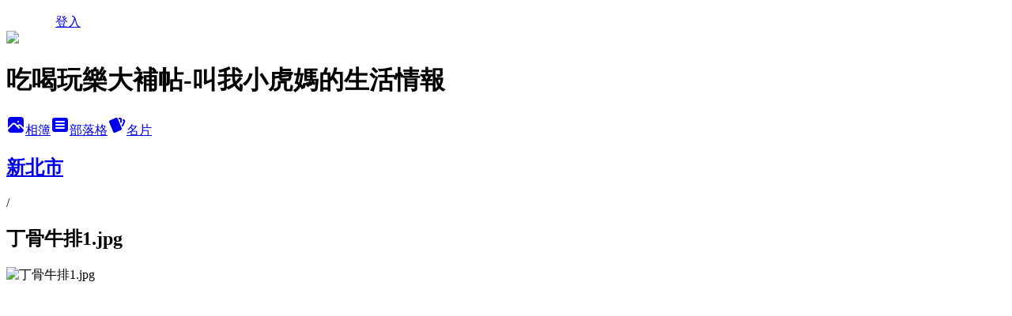

--- FILE ---
content_type: text/html; charset=utf-8
request_url: https://asus2150.pixnet.net/albums/411565054/photos/4762377833
body_size: 12527
content:
<!DOCTYPE html><html lang="zh-TW"><head><meta charSet="utf-8"/><meta name="viewport" content="width=device-width, initial-scale=1"/><link rel="preload" href="/logo_pixnet_ch.svg" as="image"/><link rel="preload" as="image" href="https://picsum.photos/seed/asus2150/1200/400"/><link rel="preload" href="https://pimg.1px.tw/asus2150/1644942793-2068124110-g.jpg" as="image"/><link rel="stylesheet" href="/main.css" data-precedence="base"/><link rel="preload" as="script" fetchPriority="low" href="https://static.1px.tw/blog-next/_next/static/chunks/94688e2baa9fea03.js"/><script src="https://static.1px.tw/blog-next/_next/static/chunks/41eaa5427c45ebcc.js" async=""></script><script src="https://static.1px.tw/blog-next/_next/static/chunks/e2c6231760bc85bd.js" async=""></script><script src="https://static.1px.tw/blog-next/_next/static/chunks/94bde6376cf279be.js" async=""></script><script src="https://static.1px.tw/blog-next/_next/static/chunks/426b9d9d938a9eb4.js" async=""></script><script src="https://static.1px.tw/blog-next/_next/static/chunks/turbopack-5021d21b4b170dda.js" async=""></script><script src="https://static.1px.tw/blog-next/_next/static/chunks/ff1a16fafef87110.js" async=""></script><script src="https://static.1px.tw/blog-next/_next/static/chunks/e308b2b9ce476a3e.js" async=""></script><script src="https://static.1px.tw/blog-next/_next/static/chunks/2bf79572a40338b7.js" async=""></script><script src="https://static.1px.tw/blog-next/_next/static/chunks/d3c6eed28c1dd8e2.js" async=""></script><script src="https://static.1px.tw/blog-next/_next/static/chunks/d4d39cfc2a072218.js" async=""></script><script src="https://static.1px.tw/blog-next/_next/static/chunks/6a5d72c05b9cd4ba.js" async=""></script><script src="https://static.1px.tw/blog-next/_next/static/chunks/8af6103cf1375f47.js" async=""></script><script src="https://static.1px.tw/blog-next/_next/static/chunks/60d08651d643cedc.js" async=""></script><script src="https://static.1px.tw/blog-next/_next/static/chunks/0c9bfd0a9436c835.js" async=""></script><script src="https://static.1px.tw/blog-next/_next/static/chunks/ed01c75076819ebd.js" async=""></script><script src="https://static.1px.tw/blog-next/_next/static/chunks/a4df8fc19a9a82e6.js" async=""></script><link rel="preload" href="https://pagead2.googlesyndication.com/pagead/js/adsbygoogle.js?client=ca-pub-3001119343789029" as="script" crossorigin=""/><title>丁骨牛排1.jpg - 痞客邦</title><meta name="description" content="丁骨牛排1.jpg"/><meta name="google-adsense-platform-account" content="pub-2647689032095179"/><meta name="google-adsense-account" content="pub-3001119343789029"/><meta name="fb:app_id" content="101730233200171"/><link rel="canonical" href="https://asus2150.pixnet.net/blog/albums/411565054/photos/4762377833"/><meta property="og:title" content="丁骨牛排1.jpg - 痞客邦"/><meta property="og:description" content="丁骨牛排1.jpg"/><meta property="og:url" content="https://asus2150.pixnet.net/blog/albums/411565054/photos/4762377833"/><meta property="og:image" content="https://pimg.1px.tw/asus2150/1644942793-2068124110-g.jpg"/><meta property="og:image:width" content="1200"/><meta property="og:image:height" content="630"/><meta property="og:image:alt" content="丁骨牛排1.jpg"/><meta property="og:type" content="article"/><meta name="twitter:card" content="summary_large_image"/><meta name="twitter:title" content="丁骨牛排1.jpg - 痞客邦"/><meta name="twitter:description" content="丁骨牛排1.jpg"/><meta name="twitter:image" content="https://pimg.1px.tw/asus2150/1644942793-2068124110-g.jpg"/><link rel="icon" href="/favicon.ico?favicon.a62c60e0.ico" sizes="32x32" type="image/x-icon"/><script src="https://static.1px.tw/blog-next/_next/static/chunks/a6dad97d9634a72d.js" noModule=""></script></head><body><!--$--><!--/$--><!--$?--><template id="B:0"></template><!--/$--><script>requestAnimationFrame(function(){$RT=performance.now()});</script><script src="https://static.1px.tw/blog-next/_next/static/chunks/94688e2baa9fea03.js" id="_R_" async=""></script><div hidden id="S:0"><script id="pixnet-vars">
          window.PIXNET = {
            post_id: 0,
            name: "asus2150",
            user_id: 0,
            blog_id: "4775755",
            display_ads: true
          }; 
        </script><div class="relative min-h-screen"><nav class="fixed z-20 w-full bg-orange-500 text-white shadow-sm"><div id="pixnet-navbar-ad-blog_top"></div><div class="container mx-auto flex h-14 max-w-5xl items-center justify-between px-5"><a href="https://www.pixnet.net"><img src="/logo_pixnet_ch.svg" alt="PIXNET Logo"/></a><a href="/auth/authorize" class="!text-white">登入</a></div></nav><div class="container mx-auto max-w-5xl pt-[45px]"><div class="sm:px-4"><div class="bg-muted relative flex flex-col items-center justify-center gap-4 overflow-clip py-10 sm:mt-8 sm:rounded-sm"><img src="https://picsum.photos/seed/asus2150/1200/400" class="absolute inset-0 h-full w-full object-cover"/><div class="absolute inset-0 bg-black/40 backdrop-blur-sm"></div><div class="relative z-10 flex flex-col items-center justify-center gap-4 px-4"><span data-slot="avatar" class="relative flex shrink-0 overflow-hidden rounded-full size-24 shadow"><span data-slot="avatar-fallback" class="bg-muted flex size-full items-center justify-center rounded-full"></span></span><div class="text-center"><h1 class="mb-1 text-2xl font-bold text-white text-shadow-2xs">吃喝玩樂大補帖-叫我小虎媽的生活情報</h1></div><div class="flex items-center justify-center gap-3"><a href="/albums" data-slot="button" class="inline-flex items-center justify-center gap-2 whitespace-nowrap text-sm font-medium transition-all disabled:pointer-events-none disabled:opacity-50 [&amp;_svg]:pointer-events-none [&amp;_svg:not([class*=&#x27;size-&#x27;])]:size-4 shrink-0 [&amp;_svg]:shrink-0 outline-none focus-visible:border-ring focus-visible:ring-ring/50 focus-visible:ring-[3px] aria-invalid:ring-destructive/20 dark:aria-invalid:ring-destructive/40 aria-invalid:border-destructive bg-primary text-primary-foreground hover:bg-primary/90 h-9 px-4 py-2 has-[&gt;svg]:px-3 cursor-pointer rounded-full"><svg xmlns="http://www.w3.org/2000/svg" width="24" height="24" viewBox="0 0 24 24" fill="currentColor" stroke="none" class="tabler-icon tabler-icon-photo-filled "><path d="M8.813 11.612c.457 -.38 .918 -.38 1.386 .011l.108 .098l4.986 4.986l.094 .083a1 1 0 0 0 1.403 -1.403l-.083 -.094l-1.292 -1.293l.292 -.293l.106 -.095c.457 -.38 .918 -.38 1.386 .011l.108 .098l4.674 4.675a4 4 0 0 1 -3.775 3.599l-.206 .005h-12a4 4 0 0 1 -3.98 -3.603l6.687 -6.69l.106 -.095zm9.187 -9.612a4 4 0 0 1 3.995 3.8l.005 .2v9.585l-3.293 -3.292l-.15 -.137c-1.256 -1.095 -2.85 -1.097 -4.096 -.017l-.154 .14l-.307 .306l-2.293 -2.292l-.15 -.137c-1.256 -1.095 -2.85 -1.097 -4.096 -.017l-.154 .14l-5.307 5.306v-9.585a4 4 0 0 1 3.8 -3.995l.2 -.005h12zm-2.99 5l-.127 .007a1 1 0 0 0 0 1.986l.117 .007l.127 -.007a1 1 0 0 0 0 -1.986l-.117 -.007z"></path></svg>相簿</a><a href="/blog" data-slot="button" class="inline-flex items-center justify-center gap-2 whitespace-nowrap text-sm font-medium transition-all disabled:pointer-events-none disabled:opacity-50 [&amp;_svg]:pointer-events-none [&amp;_svg:not([class*=&#x27;size-&#x27;])]:size-4 shrink-0 [&amp;_svg]:shrink-0 outline-none focus-visible:border-ring focus-visible:ring-ring/50 focus-visible:ring-[3px] aria-invalid:ring-destructive/20 dark:aria-invalid:ring-destructive/40 aria-invalid:border-destructive border bg-background shadow-xs hover:bg-accent hover:text-accent-foreground dark:bg-input/30 dark:border-input dark:hover:bg-input/50 h-9 px-4 py-2 has-[&gt;svg]:px-3 cursor-pointer rounded-full"><svg xmlns="http://www.w3.org/2000/svg" width="24" height="24" viewBox="0 0 24 24" fill="currentColor" stroke="none" class="tabler-icon tabler-icon-article-filled "><path d="M19 3a3 3 0 0 1 2.995 2.824l.005 .176v12a3 3 0 0 1 -2.824 2.995l-.176 .005h-14a3 3 0 0 1 -2.995 -2.824l-.005 -.176v-12a3 3 0 0 1 2.824 -2.995l.176 -.005h14zm-2 12h-10l-.117 .007a1 1 0 0 0 0 1.986l.117 .007h10l.117 -.007a1 1 0 0 0 0 -1.986l-.117 -.007zm0 -4h-10l-.117 .007a1 1 0 0 0 0 1.986l.117 .007h10l.117 -.007a1 1 0 0 0 0 -1.986l-.117 -.007zm0 -4h-10l-.117 .007a1 1 0 0 0 0 1.986l.117 .007h10l.117 -.007a1 1 0 0 0 0 -1.986l-.117 -.007z"></path></svg>部落格</a><a href="https://www.pixnet.net/pcard/asus2150" data-slot="button" class="inline-flex items-center justify-center gap-2 whitespace-nowrap text-sm font-medium transition-all disabled:pointer-events-none disabled:opacity-50 [&amp;_svg]:pointer-events-none [&amp;_svg:not([class*=&#x27;size-&#x27;])]:size-4 shrink-0 [&amp;_svg]:shrink-0 outline-none focus-visible:border-ring focus-visible:ring-ring/50 focus-visible:ring-[3px] aria-invalid:ring-destructive/20 dark:aria-invalid:ring-destructive/40 aria-invalid:border-destructive border bg-background shadow-xs hover:bg-accent hover:text-accent-foreground dark:bg-input/30 dark:border-input dark:hover:bg-input/50 h-9 px-4 py-2 has-[&gt;svg]:px-3 cursor-pointer rounded-full"><svg xmlns="http://www.w3.org/2000/svg" width="24" height="24" viewBox="0 0 24 24" fill="currentColor" stroke="none" class="tabler-icon tabler-icon-cards-filled "><path d="M10.348 3.169l-7.15 3.113a2 2 0 0 0 -1.03 2.608l4.92 11.895a1.96 1.96 0 0 0 2.59 1.063l7.142 -3.11a2.002 2.002 0 0 0 1.036 -2.611l-4.92 -11.894a1.96 1.96 0 0 0 -2.588 -1.064z"></path><path d="M16 3a2 2 0 0 1 1.995 1.85l.005 .15v3.5a1 1 0 0 1 -1.993 .117l-.007 -.117v-3.5h-1a1 1 0 0 1 -.117 -1.993l.117 -.007h1z"></path><path d="M19.08 5.61a1 1 0 0 1 1.31 -.53c.257 .108 .505 .21 .769 .314a2 2 0 0 1 1.114 2.479l-.056 .146l-2.298 5.374a1 1 0 0 1 -1.878 -.676l.04 -.11l2.296 -5.371l-.366 -.148l-.402 -.167a1 1 0 0 1 -.53 -1.312z"></path></svg>名片</a></div></div></div></div><div class="p-4"><div class="mb-4 flex items-center gap-2"><a href="/albums/411565054" class="text-gray-400 hover:text-gray-500"><h2 class="text-lg font-bold">新北市</h2></a><span>/</span><h2 class="text-lg font-bold text-gray-500">丁骨牛排1.jpg</h2></div><div class="overflow-clip rounded-lg border"><img src="https://pimg.1px.tw/asus2150/1644942793-2068124110-g.jpg" alt="丁骨牛排1.jpg" class="h-auto w-full rounded-lg object-contain"/></div></div></div></div><section aria-label="Notifications alt+T" tabindex="-1" aria-live="polite" aria-relevant="additions text" aria-atomic="false"></section></div><script>$RB=[];$RV=function(a){$RT=performance.now();for(var b=0;b<a.length;b+=2){var c=a[b],e=a[b+1];null!==e.parentNode&&e.parentNode.removeChild(e);var f=c.parentNode;if(f){var g=c.previousSibling,h=0;do{if(c&&8===c.nodeType){var d=c.data;if("/$"===d||"/&"===d)if(0===h)break;else h--;else"$"!==d&&"$?"!==d&&"$~"!==d&&"$!"!==d&&"&"!==d||h++}d=c.nextSibling;f.removeChild(c);c=d}while(c);for(;e.firstChild;)f.insertBefore(e.firstChild,c);g.data="$";g._reactRetry&&requestAnimationFrame(g._reactRetry)}}a.length=0};
$RC=function(a,b){if(b=document.getElementById(b))(a=document.getElementById(a))?(a.previousSibling.data="$~",$RB.push(a,b),2===$RB.length&&("number"!==typeof $RT?requestAnimationFrame($RV.bind(null,$RB)):(a=performance.now(),setTimeout($RV.bind(null,$RB),2300>a&&2E3<a?2300-a:$RT+300-a)))):b.parentNode.removeChild(b)};$RC("B:0","S:0")</script><script>(self.__next_f=self.__next_f||[]).push([0])</script><script>self.__next_f.push([1,"1:\"$Sreact.fragment\"\n3:I[39756,[\"https://static.1px.tw/blog-next/_next/static/chunks/ff1a16fafef87110.js\",\"https://static.1px.tw/blog-next/_next/static/chunks/e308b2b9ce476a3e.js\"],\"default\"]\n4:I[53536,[\"https://static.1px.tw/blog-next/_next/static/chunks/ff1a16fafef87110.js\",\"https://static.1px.tw/blog-next/_next/static/chunks/e308b2b9ce476a3e.js\"],\"default\"]\n6:I[97367,[\"https://static.1px.tw/blog-next/_next/static/chunks/ff1a16fafef87110.js\",\"https://static.1px.tw/blog-next/_next/static/chunks/e308b2b9ce476a3e.js\"],\"OutletBoundary\"]\n8:I[97367,[\"https://static.1px.tw/blog-next/_next/static/chunks/ff1a16fafef87110.js\",\"https://static.1px.tw/blog-next/_next/static/chunks/e308b2b9ce476a3e.js\"],\"ViewportBoundary\"]\na:I[97367,[\"https://static.1px.tw/blog-next/_next/static/chunks/ff1a16fafef87110.js\",\"https://static.1px.tw/blog-next/_next/static/chunks/e308b2b9ce476a3e.js\"],\"MetadataBoundary\"]\nc:I[63491,[\"https://static.1px.tw/blog-next/_next/static/chunks/2bf79572a40338b7.js\",\"https://static.1px.tw/blog-next/_next/static/chunks/d3c6eed28c1dd8e2.js\"],\"default\"]\n"])</script><script>self.__next_f.push([1,"0:{\"P\":null,\"b\":\"jLMCWaFgMfR_swzrVDvgI\",\"c\":[\"\",\"albums\",\"411565054\",\"photos\",\"4762377833\"],\"q\":\"\",\"i\":false,\"f\":[[[\"\",{\"children\":[\"albums\",{\"children\":[[\"id\",\"411565054\",\"d\"],{\"children\":[\"photos\",{\"children\":[[\"photoId\",\"4762377833\",\"d\"],{\"children\":[\"__PAGE__\",{}]}]}]}]}]},\"$undefined\",\"$undefined\",true],[[\"$\",\"$1\",\"c\",{\"children\":[[[\"$\",\"script\",\"script-0\",{\"src\":\"https://static.1px.tw/blog-next/_next/static/chunks/d4d39cfc2a072218.js\",\"async\":true,\"nonce\":\"$undefined\"}],[\"$\",\"script\",\"script-1\",{\"src\":\"https://static.1px.tw/blog-next/_next/static/chunks/6a5d72c05b9cd4ba.js\",\"async\":true,\"nonce\":\"$undefined\"}],[\"$\",\"script\",\"script-2\",{\"src\":\"https://static.1px.tw/blog-next/_next/static/chunks/8af6103cf1375f47.js\",\"async\":true,\"nonce\":\"$undefined\"}]],\"$L2\"]}],{\"children\":[[\"$\",\"$1\",\"c\",{\"children\":[null,[\"$\",\"$L3\",null,{\"parallelRouterKey\":\"children\",\"error\":\"$undefined\",\"errorStyles\":\"$undefined\",\"errorScripts\":\"$undefined\",\"template\":[\"$\",\"$L4\",null,{}],\"templateStyles\":\"$undefined\",\"templateScripts\":\"$undefined\",\"notFound\":\"$undefined\",\"forbidden\":\"$undefined\",\"unauthorized\":\"$undefined\"}]]}],{\"children\":[[\"$\",\"$1\",\"c\",{\"children\":[null,[\"$\",\"$L3\",null,{\"parallelRouterKey\":\"children\",\"error\":\"$undefined\",\"errorStyles\":\"$undefined\",\"errorScripts\":\"$undefined\",\"template\":[\"$\",\"$L4\",null,{}],\"templateStyles\":\"$undefined\",\"templateScripts\":\"$undefined\",\"notFound\":\"$undefined\",\"forbidden\":\"$undefined\",\"unauthorized\":\"$undefined\"}]]}],{\"children\":[[\"$\",\"$1\",\"c\",{\"children\":[null,[\"$\",\"$L3\",null,{\"parallelRouterKey\":\"children\",\"error\":\"$undefined\",\"errorStyles\":\"$undefined\",\"errorScripts\":\"$undefined\",\"template\":[\"$\",\"$L4\",null,{}],\"templateStyles\":\"$undefined\",\"templateScripts\":\"$undefined\",\"notFound\":\"$undefined\",\"forbidden\":\"$undefined\",\"unauthorized\":\"$undefined\"}]]}],{\"children\":[[\"$\",\"$1\",\"c\",{\"children\":[null,[\"$\",\"$L3\",null,{\"parallelRouterKey\":\"children\",\"error\":\"$undefined\",\"errorStyles\":\"$undefined\",\"errorScripts\":\"$undefined\",\"template\":[\"$\",\"$L4\",null,{}],\"templateStyles\":\"$undefined\",\"templateScripts\":\"$undefined\",\"notFound\":\"$undefined\",\"forbidden\":\"$undefined\",\"unauthorized\":\"$undefined\"}]]}],{\"children\":[[\"$\",\"$1\",\"c\",{\"children\":[\"$L5\",[[\"$\",\"script\",\"script-0\",{\"src\":\"https://static.1px.tw/blog-next/_next/static/chunks/0c9bfd0a9436c835.js\",\"async\":true,\"nonce\":\"$undefined\"}],[\"$\",\"script\",\"script-1\",{\"src\":\"https://static.1px.tw/blog-next/_next/static/chunks/ed01c75076819ebd.js\",\"async\":true,\"nonce\":\"$undefined\"}],[\"$\",\"script\",\"script-2\",{\"src\":\"https://static.1px.tw/blog-next/_next/static/chunks/a4df8fc19a9a82e6.js\",\"async\":true,\"nonce\":\"$undefined\"}]],[\"$\",\"$L6\",null,{\"children\":\"$@7\"}]]}],{},null,false,false]},null,false,false]},null,false,false]},null,false,false]},null,false,false]},null,false,false],[\"$\",\"$1\",\"h\",{\"children\":[null,[\"$\",\"$L8\",null,{\"children\":\"$@9\"}],[\"$\",\"$La\",null,{\"children\":\"$@b\"}],null]}],false]],\"m\":\"$undefined\",\"G\":[\"$c\",[]],\"S\":false}\n"])</script><script>self.__next_f.push([1,"9:[[\"$\",\"meta\",\"0\",{\"charSet\":\"utf-8\"}],[\"$\",\"meta\",\"1\",{\"name\":\"viewport\",\"content\":\"width=device-width, initial-scale=1\"}]]\n"])</script><script>self.__next_f.push([1,"d:I[79520,[\"https://static.1px.tw/blog-next/_next/static/chunks/d4d39cfc2a072218.js\",\"https://static.1px.tw/blog-next/_next/static/chunks/6a5d72c05b9cd4ba.js\",\"https://static.1px.tw/blog-next/_next/static/chunks/8af6103cf1375f47.js\"],\"\"]\n10:I[2352,[\"https://static.1px.tw/blog-next/_next/static/chunks/d4d39cfc2a072218.js\",\"https://static.1px.tw/blog-next/_next/static/chunks/6a5d72c05b9cd4ba.js\",\"https://static.1px.tw/blog-next/_next/static/chunks/8af6103cf1375f47.js\"],\"AdultWarningModal\"]\n11:I[69182,[\"https://static.1px.tw/blog-next/_next/static/chunks/d4d39cfc2a072218.js\",\"https://static.1px.tw/blog-next/_next/static/chunks/6a5d72c05b9cd4ba.js\",\"https://static.1px.tw/blog-next/_next/static/chunks/8af6103cf1375f47.js\"],\"HydrationComplete\"]\n12:I[12985,[\"https://static.1px.tw/blog-next/_next/static/chunks/d4d39cfc2a072218.js\",\"https://static.1px.tw/blog-next/_next/static/chunks/6a5d72c05b9cd4ba.js\",\"https://static.1px.tw/blog-next/_next/static/chunks/8af6103cf1375f47.js\"],\"NuqsAdapter\"]\n13:I[82782,[\"https://static.1px.tw/blog-next/_next/static/chunks/d4d39cfc2a072218.js\",\"https://static.1px.tw/blog-next/_next/static/chunks/6a5d72c05b9cd4ba.js\",\"https://static.1px.tw/blog-next/_next/static/chunks/8af6103cf1375f47.js\"],\"RefineContext\"]\n14:I[29306,[\"https://static.1px.tw/blog-next/_next/static/chunks/d4d39cfc2a072218.js\",\"https://static.1px.tw/blog-next/_next/static/chunks/6a5d72c05b9cd4ba.js\",\"https://static.1px.tw/blog-next/_next/static/chunks/8af6103cf1375f47.js\",\"https://static.1px.tw/blog-next/_next/static/chunks/60d08651d643cedc.js\",\"https://static.1px.tw/blog-next/_next/static/chunks/d3c6eed28c1dd8e2.js\"],\"default\"]\n2:[\"$\",\"html\",null,{\"lang\":\"zh-TW\",\"children\":[[\"$\",\"$Ld\",null,{\"id\":\"google-tag-manager\",\"strategy\":\"afterInteractive\",\"children\":\"\\n(function(w,d,s,l,i){w[l]=w[l]||[];w[l].push({'gtm.start':\\nnew Date().getTime(),event:'gtm.js'});var f=d.getElementsByTagName(s)[0],\\nj=d.createElement(s),dl=l!='dataLayer'?'\u0026l='+l:'';j.async=true;j.src=\\n'https://www.googletagmanager.com/gtm.js?id='+i+dl;f.parentNode.insertBefore(j,f);\\n})(window,document,'script','dataLayer','GTM-TRLQMPKX');\\n  \"}],\"$Le\",\"$Lf\",[\"$\",\"body\",null,{\"children\":[[\"$\",\"$L10\",null,{\"display\":false}],[\"$\",\"$L11\",null,{}],[\"$\",\"$L12\",null,{\"children\":[\"$\",\"$L13\",null,{\"children\":[\"$\",\"$L3\",null,{\"parallelRouterKey\":\"children\",\"error\":\"$undefined\",\"errorStyles\":\"$undefined\",\"errorScripts\":\"$undefined\",\"template\":[\"$\",\"$L4\",null,{}],\"templateStyles\":\"$undefined\",\"templateScripts\":\"$undefined\",\"notFound\":[[\"$\",\"$L14\",null,{}],[]],\"forbidden\":\"$undefined\",\"unauthorized\":\"$undefined\"}]}]}]]}]]}]\n"])</script><script>self.__next_f.push([1,"e:null\nf:[\"$\",\"$Ld\",null,{\"async\":true,\"src\":\"https://pagead2.googlesyndication.com/pagead/js/adsbygoogle.js?client=ca-pub-3001119343789029\",\"crossOrigin\":\"anonymous\",\"strategy\":\"afterInteractive\"}]\n"])</script><script>self.__next_f.push([1,"16:I[86294,[\"https://static.1px.tw/blog-next/_next/static/chunks/d4d39cfc2a072218.js\",\"https://static.1px.tw/blog-next/_next/static/chunks/6a5d72c05b9cd4ba.js\",\"https://static.1px.tw/blog-next/_next/static/chunks/8af6103cf1375f47.js\",\"https://static.1px.tw/blog-next/_next/static/chunks/0c9bfd0a9436c835.js\",\"https://static.1px.tw/blog-next/_next/static/chunks/ed01c75076819ebd.js\",\"https://static.1px.tw/blog-next/_next/static/chunks/a4df8fc19a9a82e6.js\"],\"HeaderSection\"]\n18:I[27201,[\"https://static.1px.tw/blog-next/_next/static/chunks/ff1a16fafef87110.js\",\"https://static.1px.tw/blog-next/_next/static/chunks/e308b2b9ce476a3e.js\"],\"IconMark\"]\n:HL[\"/main.css\",\"style\"]\n"])</script><script>self.__next_f.push([1,"5:[[\"$\",\"script\",null,{\"id\":\"pixnet-vars\",\"children\":\"\\n          window.PIXNET = {\\n            post_id: 0,\\n            name: \\\"asus2150\\\",\\n            user_id: 0,\\n            blog_id: \\\"4775755\\\",\\n            display_ads: true\\n          }; \\n        \"}],[\"$\",\"link\",null,{\"rel\":\"stylesheet\",\"href\":\"/main.css\",\"precedence\":\"base\"}],[\"$\",\"div\",null,{\"className\":\"relative min-h-screen\",\"children\":[\"$L15\",[\"$\",\"div\",null,{\"className\":\"container mx-auto max-w-5xl pt-[45px]\",\"children\":[[\"$\",\"$L16\",null,{\"blog\":{\"blog_id\":\"4775755\",\"urls\":{\"blog_url\":\"https://asus2150.pixnet.net/blog\",\"album_url\":\"https://asus2150.pixnet.net/albums\",\"card_url\":\"https://www.pixnet.net/pcard/asus2150\",\"sitemap_url\":\"https://asus2150.pixnet.net/sitemap.xml\"},\"name\":\"asus2150\",\"display_name\":\"吃喝玩樂大補帖-叫我小虎媽的生活情報\",\"description\":\"一隻頑皮虎和一個糊塗蛋@生活 \u0026 旅行\",\"visibility\":\"public\",\"freeze\":\"active\",\"default_comment_permission\":\"deny\",\"service_album\":\"enable\",\"rss_mode\":\"auto\",\"taxonomy\":{\"id\":28,\"name\":\"生活綜合\"},\"logo\":{\"id\":null,\"url\":\"https://s3.1px.tw/blog/common/avatar/blog_cover_dark.jpg\"},\"logo_url\":\"https://s3.1px.tw/blog/common/avatar/blog_cover_dark.jpg\",\"owner\":{\"sub\":\"838259009529224622\",\"display_name\":\"叫我小虎媽\",\"avatar\":\"https://pimg.1px.tw/asus2150/logo/asus2150.png\",\"login_country\":null,\"login_city\":null,\"login_at\":0,\"created_at\":1387973134,\"updated_at\":1765079409},\"socials\":{\"social_email\":null,\"social_line\":null,\"social_facebook\":null,\"social_instagram\":null,\"social_youtube\":null,\"created_at\":null,\"updated_at\":null},\"stats\":{\"views_initialized\":2046229,\"views_total\":2048281,\"views_today\":49,\"post_count\":0,\"updated_at\":1768834828},\"marketing\":{\"keywords\":null,\"gsc_site_verification\":null,\"sitemap_verified_at\":1768816560,\"ga_account\":null,\"created_at\":1765832513,\"updated_at\":1768816560},\"watermark\":null,\"custom_domain\":null,\"hero_image\":{\"id\":1768834953,\"url\":\"https://picsum.photos/seed/asus2150/1200/400\"},\"widgets\":{\"sidebar1\":[{\"id\":35872010,\"identifier\":\"pixMyPlace\",\"title\":\"個人資訊\",\"sort\":3,\"data\":null},{\"id\":35872012,\"identifier\":\"pixHotArticle\",\"title\":\"熱門文章\",\"sort\":5,\"data\":[{\"id\":\"10065531791\",\"title\":\"【金門】來金門買甚麼勒  金門的砲彈鋼刀 _ 金合利 \u0026 金永利\",\"featured\":{\"id\":null,\"url\":\"https://pimg.1px.tw/asus2150/1390699033-1254775106.jpg\"},\"tags\":[],\"published_at\":1357003260,\"post_url\":\"https://asus2150.pixnet.net/blog/posts/10065531791\",\"stats\":{\"post_id\":\"10065531791\",\"views\":23889,\"views_today\":1,\"likes\":1,\"link_clicks\":0,\"comments\":1,\"replies\":0,\"created_at\":0,\"updated_at\":1768834853}},{\"id\":\"10311455521\",\"title\":\"【食】【台北南港】安堤。司朵 Antie's Store\",\"featured\":{\"id\":null,\"url\":\"https://pimg.1px.tw/asus2150/1447801440-91438159.jpg\"},\"tags\":[],\"published_at\":1447801215,\"post_url\":\"https://asus2150.pixnet.net/blog/posts/10311455521\",\"stats\":{\"post_id\":\"10311455521\",\"views\":1747,\"views_today\":3,\"likes\":8,\"link_clicks\":0,\"comments\":0,\"replies\":0,\"created_at\":0,\"updated_at\":1768794178}},{\"id\":\"10314490894\",\"title\":\"【食】【台北北投】台式拉麵@滿瀚鵝肉拉麵\",\"featured\":{\"id\":null,\"url\":\"https://pimg.1px.tw/asus2150/1450489390-2872186412.jpg\"},\"tags\":[],\"published_at\":1450488773,\"post_url\":\"https://asus2150.pixnet.net/blog/posts/10314490894\",\"stats\":{\"post_id\":\"10314490894\",\"views\":3361,\"views_today\":1,\"likes\":0,\"link_clicks\":0,\"comments\":0,\"replies\":0,\"created_at\":0,\"updated_at\":1768834876}},{\"id\":\"10329118576\",\"title\":\"【保養】喝的保養品@華齊堂滴雞精\",\"featured\":{\"id\":null,\"url\":\"https://pimg.1px.tw/asus2150/1467305475-227913666.jpg\"},\"tags\":[],\"published_at\":1467305372,\"post_url\":\"https://asus2150.pixnet.net/blog/posts/10329118576\",\"stats\":{\"post_id\":\"10329118576\",\"views\":8033,\"views_today\":2,\"likes\":0,\"link_clicks\":0,\"comments\":0,\"replies\":0,\"created_at\":0,\"updated_at\":1768794257}},{\"id\":\"10330182091\",\"title\":\"叫我小虎媽【食】【新北市中和】中和民享市場@民享美食攤\",\"featured\":{\"id\":null,\"url\":\"https://pimg.1px.tw/asus2150/1469354296-4211340996.jpg\"},\"tags\":[],\"published_at\":1469354242,\"post_url\":\"https://asus2150.pixnet.net/blog/posts/10330182091\",\"stats\":{\"post_id\":\"10330182091\",\"views\":2416,\"views_today\":1,\"likes\":0,\"link_clicks\":0,\"comments\":0,\"replies\":0,\"created_at\":0,\"updated_at\":1768794264}},{\"id\":\"10343226758\",\"title\":\"【台北士林】好吃的麵店@王艇長\",\"featured\":{\"id\":null,\"url\":\"https://pimg.1px.tw/asus2150/1602347024-680087553-g.jpg\"},\"tags\":[],\"published_at\":1351269480,\"post_url\":\"https://asus2150.pixnet.net/blog/posts/10343226758\",\"stats\":{\"post_id\":\"10343226758\",\"views\":5265,\"views_today\":1,\"likes\":0,\"link_clicks\":0,\"comments\":0,\"replies\":0,\"created_at\":0,\"updated_at\":1768794375}},{\"id\":\"10343717361\",\"title\":\"【生活】韓國？印尼？傻傻分不清楚@Enaak香脆點心麵\",\"featured\":{\"id\":null,\"url\":\"https://pimg.1px.tw/asus2150/1504176322-626383121.jpg\"},\"tags\":[],\"published_at\":1504176263,\"post_url\":\"https://asus2150.pixnet.net/blog/posts/10343717361\",\"stats\":{\"post_id\":\"10343717361\",\"views\":7379,\"views_today\":1,\"likes\":0,\"link_clicks\":0,\"comments\":0,\"replies\":0,\"created_at\":0,\"updated_at\":1768794384}},{\"id\":\"10346700707\",\"title\":\"叫我小虎媽【食】【新北市三重】跳蚤市場@白天-重新橋觀光市集\",\"featured\":{\"id\":null,\"url\":\"https://pimg.1px.tw/asus2150/1621004402-82479807-g.jpg\"},\"tags\":[],\"published_at\":1519659752,\"post_url\":\"https://asus2150.pixnet.net/blog/posts/10346700707\",\"stats\":{\"post_id\":\"10346700707\",\"views\":8793,\"views_today\":1,\"likes\":0,\"link_clicks\":0,\"comments\":0,\"replies\":0,\"created_at\":0,\"updated_at\":1768834833}},{\"id\":\"10347112100\",\"title\":\"叫我小虎媽【食】【台北北投】榮總旁的好吃鵝肉攤@名傳鵝肉\",\"featured\":{\"id\":null,\"url\":\"https://pimg.1px.tw/asus2150/1523521795-2818460460.jpg\"},\"tags\":[],\"published_at\":1522055693,\"post_url\":\"https://asus2150.pixnet.net/blog/posts/10347112100\",\"stats\":{\"post_id\":\"10347112100\",\"views\":2750,\"views_today\":2,\"likes\":0,\"link_clicks\":0,\"comments\":0,\"replies\":0,\"created_at\":0,\"updated_at\":1768794435}},{\"id\":\"10347130706\",\"title\":\"《IPMI指令收集》虎媽的隨手筆記\",\"featured\":null,\"tags\":[],\"published_at\":1301201520,\"post_url\":\"https://asus2150.pixnet.net/blog/posts/10347130706\",\"stats\":{\"post_id\":\"10347130706\",\"views\":17755,\"views_today\":2,\"likes\":0,\"link_clicks\":0,\"comments\":1,\"replies\":0,\"created_at\":0,\"updated_at\":1768834808}}]},{\"id\":35872013,\"identifier\":\"pixCategory\",\"title\":\"文章分類\",\"sort\":6,\"data\":[{\"type\":\"folder\",\"id\":null,\"name\":\"懶人包總整理\",\"children\":[{\"type\":\"category\",\"id\":\"10004434508\",\"name\":\"台灣鐵道行\",\"post_count\":1,\"url\":\"\",\"sort\":0},{\"type\":\"category\",\"id\":\"10004429957\",\"name\":\"關渡的吃喝玩樂\",\"post_count\":1,\"url\":\"\",\"sort\":0},{\"type\":\"category\",\"id\":\"10004409744\",\"name\":\"士東市場懶人包\",\"post_count\":1,\"url\":\"\",\"sort\":0},{\"type\":\"category\",\"id\":\"10004361497\",\"name\":\"夜市百味@沙崙夜市懶人包\",\"post_count\":1,\"url\":\"\",\"sort\":1},{\"type\":\"category\",\"id\":\"10004361572\",\"name\":\"【新北市淡水】淡水老街懶人包\",\"post_count\":1,\"url\":\"\",\"sort\":2}],\"url\":\"\",\"sort\":7},{\"type\":\"folder\",\"id\":null,\"name\":\"台灣好吃好玩\",\"children\":[{\"type\":\"category\",\"id\":\"10004420114\",\"name\":\"嘉義\",\"post_count\":1,\"url\":\"\",\"sort\":0},{\"type\":\"category\",\"id\":\"10004579884\",\"name\":\"雲林\",\"post_count\":4,\"url\":\"\",\"sort\":0},{\"type\":\"category\",\"id\":\"10004151017\",\"name\":\"台南\",\"post_count\":10,\"url\":\"\",\"sort\":1},{\"type\":\"category\",\"id\":\"10004151033\",\"name\":\"屏東\",\"post_count\":2,\"url\":\"\",\"sort\":2},{\"type\":\"category\",\"id\":\"10004151665\",\"name\":\"台東\",\"post_count\":10,\"url\":\"\",\"sort\":3},{\"type\":\"category\",\"id\":\"10002952616\",\"name\":\"基隆\",\"post_count\":49,\"url\":\"\",\"sort\":4},{\"type\":\"category\",\"id\":\"10001133743\",\"name\":\"台北\",\"post_count\":587,\"url\":\"\",\"sort\":5},{\"type\":\"category\",\"id\":\"10001981199\",\"name\":\"新北市\",\"post_count\":360,\"url\":\"\",\"sort\":6},{\"type\":\"category\",\"id\":\"10002472103\",\"name\":\"宜蘭\",\"post_count\":41,\"url\":\"\",\"sort\":7},{\"type\":\"category\",\"id\":\"10001835381\",\"name\":\"桃園\",\"post_count\":67,\"url\":\"\",\"sort\":8},{\"type\":\"category\",\"id\":\"10003227551\",\"name\":\"苗栗\",\"post_count\":11,\"url\":\"\",\"sort\":9},{\"type\":\"category\",\"id\":\"10002298383\",\"name\":\"新竹\",\"post_count\":24,\"url\":\"\",\"sort\":10},{\"type\":\"category\",\"id\":\"10002259962\",\"name\":\"台中\",\"post_count\":8,\"url\":\"\",\"sort\":11},{\"type\":\"category\",\"id\":\"10001488002\",\"name\":\"彰化\",\"post_count\":34,\"url\":\"\",\"sort\":12},{\"type\":\"category\",\"id\":\"10003397834\",\"name\":\"南投\",\"post_count\":8,\"url\":\"\",\"sort\":13},{\"type\":\"category\",\"id\":\"10004054127\",\"name\":\"花蓮\",\"post_count\":25,\"url\":\"\",\"sort\":14},{\"type\":\"category\",\"id\":\"10001130107\",\"name\":\"高雄\",\"post_count\":17,\"url\":\"\",\"sort\":15},{\"type\":\"category\",\"id\":\"10001362376\",\"name\":\"金門\",\"post_count\":12,\"url\":\"\",\"sort\":16},{\"type\":\"category\",\"id\":\"10003626207\",\"name\":\"馬祖\",\"post_count\":18,\"url\":\"\",\"sort\":17}],\"url\":\"\",\"sort\":8},{\"type\":\"folder\",\"id\":null,\"name\":\"中國好吃好玩\",\"children\":[{\"type\":\"category\",\"id\":\"10003470287\",\"name\":\"浙江\",\"post_count\":11,\"url\":\"\",\"sort\":1},{\"type\":\"category\",\"id\":\"10001419719\",\"name\":\"廣東\",\"post_count\":10,\"url\":\"\",\"sort\":2},{\"type\":\"category\",\"id\":\"10001876049\",\"name\":\"香港\",\"post_count\":18,\"url\":\"\",\"sort\":3},{\"type\":\"category\",\"id\":\"10001220941\",\"name\":\"福建\",\"post_count\":5,\"url\":\"\",\"sort\":4},{\"type\":\"category\",\"id\":\"10001141519\",\"name\":\"蘇州\",\"post_count\":61,\"url\":\"\",\"sort\":5},{\"type\":\"category\",\"id\":\"10002054060\",\"name\":\"江西\",\"post_count\":5,\"url\":\"\",\"sort\":6}],\"url\":\"\",\"sort\":9},{\"type\":\"folder\",\"id\":null,\"name\":\"生活紀錄\",\"children\":[{\"type\":\"category\",\"id\":\"10004410428\",\"name\":\"Cosco紀錄\",\"post_count\":1,\"url\":\"\",\"sort\":0},{\"type\":\"category\",\"id\":\"10004395715\",\"name\":\"全家FamilyMart\",\"post_count\":21,\"url\":\"\",\"sort\":0},{\"type\":\"category\",\"id\":\"10004360015\",\"name\":\"義美\",\"post_count\":1,\"url\":\"\",\"sort\":1},{\"type\":\"category\",\"id\":\"10004343005\",\"name\":\"MOS漢堡\",\"post_count\":13,\"url\":\"\",\"sort\":2},{\"type\":\"category\",\"id\":\"10004329157\",\"name\":\"萊爾富\",\"post_count\":2,\"url\":\"\",\"sort\":3},{\"type\":\"category\",\"id\":\"10004313863\",\"name\":\"全聯紀錄\",\"post_count\":9,\"url\":\"\",\"sort\":4},{\"type\":\"category\",\"id\":\"10004315564\",\"name\":\"7-11\",\"post_count\":46,\"url\":\"\",\"sort\":5},{\"type\":\"category\",\"id\":\"10004317997\",\"name\":\"肯德基\",\"post_count\":5,\"url\":\"\",\"sort\":6},{\"type\":\"category\",\"id\":\"10004328953\",\"name\":\"麥當勞Mcdonalds\",\"post_count\":6,\"url\":\"\",\"sort\":7}],\"url\":\"\",\"sort\":10},{\"type\":\"folder\",\"id\":null,\"name\":\"買買東西\",\"children\":[{\"type\":\"category\",\"id\":\"10003949053\",\"name\":\"生活保養\",\"post_count\":136,\"url\":\"\",\"sort\":1},{\"type\":\"category\",\"id\":\"10001221067\",\"name\":\"跟著味蕾走\",\"post_count\":118,\"url\":\"\",\"sort\":2},{\"type\":\"category\",\"id\":\"10001516607\",\"name\":\"虎媽廚房\",\"post_count\":73,\"url\":\"\",\"sort\":3}],\"url\":\"\",\"sort\":11},{\"type\":\"folder\",\"id\":null,\"name\":\"城市農夫\",\"children\":[{\"type\":\"category\",\"id\":\"10004025084\",\"name\":\"葉菜類\",\"post_count\":9,\"url\":\"\",\"sort\":1}],\"url\":\"\",\"sort\":12},{\"type\":\"folder\",\"id\":null,\"name\":\"虎媽的美食筆記本\",\"children\":[{\"type\":\"category\",\"id\":\"10004315744\",\"name\":\"【2018】台北市牛肉麵嘉年華35家入圍名單\",\"post_count\":1,\"url\":\"\",\"sort\":2},{\"type\":\"category\",\"id\":\"10004149295\",\"name\":\"美食按個讚\",\"post_count\":3,\"url\":\"\",\"sort\":3},{\"type\":\"category\",\"id\":\"10003964092\",\"name\":\"食尚玩家\",\"post_count\":7,\"url\":\"\",\"sort\":4},{\"type\":\"category\",\"id\":\"10003938928\",\"name\":\"旅行應援團\",\"post_count\":18,\"url\":\"\",\"sort\":5},{\"type\":\"category\",\"id\":\"10003805086\",\"name\":\"非凡大探索\",\"post_count\":145,\"url\":\"\",\"sort\":6}],\"url\":\"\",\"sort\":13},{\"type\":\"folder\",\"id\":null,\"name\":\"日本好吃好玩\",\"children\":[{\"type\":\"category\",\"id\":\"10004345987\",\"name\":\"沖繩\",\"post_count\":5,\"url\":\"\",\"sort\":1},{\"type\":\"category\",\"id\":\"10003908793\",\"name\":\"北海道\",\"post_count\":19,\"url\":\"\",\"sort\":2}],\"url\":\"\",\"sort\":14},{\"type\":\"category\",\"id\":\"10003553483\",\"name\":\"虎媽愛看書\",\"post_count\":9,\"url\":\"https://abc.com\",\"sort\":15},{\"type\":\"category\",\"id\":\"10001643045\",\"name\":\"電影\",\"post_count\":19,\"url\":\"https://abc.com\",\"sort\":16},{\"type\":\"category\",\"id\":\"10001126516\",\"name\":\"家有頑皮虎\",\"post_count\":32,\"url\":\"https://abc.com\",\"sort\":17}]},{\"id\":35872014,\"identifier\":\"pixLatestArticle\",\"title\":\"最新文章\",\"sort\":7,\"data\":[{\"id\":\"846171225448838049\",\"title\":\"【宜蘭市】宜蘭肉羹番\",\"featured\":{\"id\":null,\"url\":\"https://pimg.1px.tw/blog/asus2150/post/846171225448838049/846171792892031911.jpg\"},\"tags\":[{\"id\":7046,\"name\":\"宜蘭美食\"}],\"published_at\":1766965829,\"post_url\":\"https://asus2150.pixnet.net/blog/posts/846171225448838049\",\"stats\":{\"post_id\":\"846171225448838049\",\"views\":5,\"views_today\":1,\"likes\":0,\"link_clicks\":0,\"comments\":0,\"replies\":0,\"created_at\":1766966409,\"updated_at\":1768834810}},{\"id\":\"10358652424\",\"title\":\"【雲林北港】北港老街的小吃們@阿安鴨肉羹｜粳粽林｜和興喜餅｜阿照魚肚湯｜街尾老店鴨肉羹\",\"featured\":{\"id\":null,\"url\":\"https://pimg.1px.tw/asus2150/1759363884-57014705-g.jpg\"},\"tags\":[],\"published_at\":1759363709,\"post_url\":\"https://asus2150.pixnet.net/blog/posts/10358652424\",\"stats\":{\"post_id\":\"10358652424\",\"views\":16,\"views_today\":1,\"likes\":0,\"link_clicks\":0,\"comments\":0,\"replies\":0,\"created_at\":0,\"updated_at\":1768794933}},{\"id\":\"10358652406\",\"title\":\"【桃園新屋】信宏鵝肉老店\",\"featured\":{\"id\":null,\"url\":\"https://pimg.1px.tw/asus2150/1759363241-1312364849-g.jpg\"},\"tags\":[],\"published_at\":1759363192,\"post_url\":\"https://asus2150.pixnet.net/blog/posts/10358652406\",\"stats\":{\"post_id\":\"10358652406\",\"views\":6,\"views_today\":1,\"likes\":0,\"link_clicks\":0,\"comments\":0,\"replies\":0,\"created_at\":0,\"updated_at\":1768233309}},{\"id\":\"10358628670\",\"title\":\"【宜蘭蘇澳】阿英小吃部\",\"featured\":{\"id\":null,\"url\":\"https://pimg.1px.tw/asus2150/1758238871-1778488882-g.jpg\"},\"tags\":[],\"published_at\":1758238840,\"post_url\":\"https://asus2150.pixnet.net/blog/posts/10358628670\",\"stats\":{\"post_id\":\"10358628670\",\"views\":7,\"views_today\":1,\"likes\":0,\"link_clicks\":0,\"comments\":0,\"replies\":0,\"created_at\":0,\"updated_at\":1768794932}},{\"id\":\"10358623081\",\"title\":\"【宜蘭礁溪】九份美食\",\"featured\":{\"id\":null,\"url\":\"https://pimg.1px.tw/asus2150/1757981733-517115577-g.jpg\"},\"tags\":[],\"published_at\":1757981692,\"post_url\":\"https://asus2150.pixnet.net/blog/posts/10358623081\",\"stats\":null},{\"id\":\"10358609185\",\"title\":\"【宜蘭頭城】九份傳統美食\",\"featured\":{\"id\":null,\"url\":\"https://pimg.1px.tw/asus2150/1757461160-3761635181-g.jpg\"},\"tags\":[],\"published_at\":1757461109,\"post_url\":\"https://asus2150.pixnet.net/blog/posts/10358609185\",\"stats\":{\"post_id\":\"10358609185\",\"views\":4,\"views_today\":1,\"likes\":0,\"link_clicks\":0,\"comments\":0,\"replies\":0,\"created_at\":0,\"updated_at\":1768794931}},{\"id\":\"10358609170\",\"title\":\"【台北北投】大發生猛海鮮\",\"featured\":{\"id\":null,\"url\":\"https://pimg.1px.tw/asus2150/1757460504-1387803947-g.jpg\"},\"tags\":[],\"published_at\":1757460484,\"post_url\":\"https://asus2150.pixnet.net/blog/posts/10358609170\",\"stats\":{\"post_id\":\"10358609170\",\"views\":1,\"views_today\":1,\"likes\":0,\"link_clicks\":0,\"comments\":0,\"replies\":0,\"created_at\":1768629665,\"updated_at\":1768665418}},{\"id\":\"10358580100\",\"title\":\"【新北市三芝】米其淋牛肉麵\",\"featured\":{\"id\":null,\"url\":\"https://pimg.1px.tw/asus2150/1756218967-731496348-g.jpg\"},\"tags\":[],\"published_at\":1756218939,\"post_url\":\"https://asus2150.pixnet.net/blog/posts/10358580100\",\"stats\":{\"post_id\":\"10358580100\",\"views\":4,\"views_today\":1,\"likes\":0,\"link_clicks\":0,\"comments\":0,\"replies\":0,\"created_at\":0,\"updated_at\":1768751729}},{\"id\":\"10358580067\",\"title\":\"【新北市萬里】【龜吼漁港】三十川鯊魚煙\",\"featured\":{\"id\":null,\"url\":\"https://pimg.1px.tw/asus2150/1756218565-1660752230-g.jpg\"},\"tags\":[],\"published_at\":1756218531,\"post_url\":\"https://asus2150.pixnet.net/blog/posts/10358580067\",\"stats\":{\"post_id\":\"10358580067\",\"views\":1,\"views_today\":1,\"likes\":0,\"link_clicks\":0,\"comments\":0,\"replies\":0,\"created_at\":0,\"updated_at\":1768578976}},{\"id\":\"10358580037\",\"title\":\"【新北市中和】XO醬東石蚵仔大腸麵線\",\"featured\":{\"id\":null,\"url\":\"https://pimg.1px.tw/asus2150/1756218159-3986288126-g.jpg\"},\"tags\":[],\"published_at\":1756218065,\"post_url\":\"https://asus2150.pixnet.net/blog/posts/10358580037\",\"stats\":{\"post_id\":\"10358580037\",\"views\":5,\"views_today\":2,\"likes\":0,\"link_clicks\":0,\"comments\":0,\"replies\":0,\"created_at\":0,\"updated_at\":1768794929}}]},{\"id\":35872015,\"identifier\":\"cus1550814\",\"title\":\"Visitors\",\"sort\":8,\"data\":\"\u003c!-- BEGIN: Powered by Supercounters.com --\u003e\\r\\n\u003ccenter\u003e\u003cscript type=\\\"text/javascript\\\" src=\\\"http://widget.supercounters.com/flag.js\\\"\u003e\u003c/script\u003e\u003cscript type=\\\"text/javascript\\\"\u003esc_flag(1292832,\\\"FFFFFF\\\",\\\"000000\\\",\\\"cccccc\\\",2,10,0,0)\u003c/script\u003e\u003cbr\u003e\u003cnoscript\u003e\u003ca href=\\\"http://www.supercounters.com/\\\"\u003eFlag Counter\u003c/a\u003e\u003c/noscript\u003e\\r\\n\u003c/center\u003e\\r\\n\u003c!-- END: Powered by Supercounters.com --\u003e\\r\\n\"},{\"id\":35872016,\"identifier\":\"pixLatestComment\",\"title\":\"最新留言\",\"sort\":9,\"data\":null},{\"id\":35872017,\"identifier\":\"cus1365363\",\"title\":\"Bloggerads\",\"sort\":10,\"data\":\"\u003cscript type=\\\"text/javascript\\\" src=\\\"http://js1.bloggerads.net/showads.aspx?blogid=20140225000001\u0026amp;charset=utf-8\\\"\u003e\u003c/script\u003e\"},{\"id\":35872018,\"identifier\":\"pixSearch\",\"title\":\"文章搜尋\",\"sort\":11,\"data\":null},{\"id\":35872019,\"identifier\":\"pixVisitor\",\"title\":\"誰來我家\",\"sort\":12,\"data\":null},{\"id\":35872020,\"identifier\":\"pixHits\",\"title\":\"參觀人氣\",\"sort\":13,\"data\":null},{\"id\":35872021,\"identifier\":\"cus1527597\",\"title\":\"我在愛體驗\",\"sort\":14,\"data\":\"\u003cscript\u003evar itm = {id:\\\"3402\\\",partner:\\\"0\\\"};\u003c/script\u003e\\r\\n\u003cscript src=\\\"https://i-tm.com.tw/api/itm-tracker.js\\\"\u003e\u003c/script\u003e\"}],\"spotlight\":[{\"id\":35872023,\"identifier\":\"spotlight\",\"title\":\"給小虎買點心！\",\"sort\":16,\"data\":\"\u003cp style='padding:0;margin: 5px 0;color:#ff0000;'\u003e\u003ca href='https://joymall.co/2v-LS' target='_blank' style='display:inline-block;float:none;padding:0;margin:5px 0;color:#ff0000;text-decoration: none;'\u003e\u003cimg style='display:inline;border:0;max-width:100%;width:640px;height:100px;' src='http://img.oeya.com/images/202112/1640759268277587996.jpg'/\u003e\u003c/a\u003e\u003c/p\u003e\\n\u003cimg src=\\\"http://adcenter.conn.tw/track/oeya_url_image.php?key=edd5859f2db88e91767c9cc5f8a5f77a\\\" style=\\\"height:1px;width:1px;border:0\\\" /\u003e\"}]},\"display_ads\":true,\"display_adult_warning\":false,\"ad_options\":[],\"adsense\":{\"account_id\":\"pub-3001119343789029\",\"client_id\":\"ca-pub-3001119343789029\"},\"css_version\":\"202601192302\",\"created_at\":1387973134,\"updated_at\":1388101853}}],\"$L17\"]}]]}]]\n"])</script><script>self.__next_f.push([1,"b:[[\"$\",\"title\",\"0\",{\"children\":\"丁骨牛排1.jpg - 痞客邦\"}],[\"$\",\"meta\",\"1\",{\"name\":\"description\",\"content\":\"丁骨牛排1.jpg\"}],[\"$\",\"meta\",\"2\",{\"name\":\"google-adsense-platform-account\",\"content\":\"pub-2647689032095179\"}],[\"$\",\"meta\",\"3\",{\"name\":\"google-adsense-account\",\"content\":\"pub-3001119343789029\"}],[\"$\",\"meta\",\"4\",{\"name\":\"fb:app_id\",\"content\":\"101730233200171\"}],[\"$\",\"link\",\"5\",{\"rel\":\"canonical\",\"href\":\"https://asus2150.pixnet.net/blog/albums/411565054/photos/4762377833\"}],[\"$\",\"meta\",\"6\",{\"property\":\"og:title\",\"content\":\"丁骨牛排1.jpg - 痞客邦\"}],[\"$\",\"meta\",\"7\",{\"property\":\"og:description\",\"content\":\"丁骨牛排1.jpg\"}],[\"$\",\"meta\",\"8\",{\"property\":\"og:url\",\"content\":\"https://asus2150.pixnet.net/blog/albums/411565054/photos/4762377833\"}],[\"$\",\"meta\",\"9\",{\"property\":\"og:image\",\"content\":\"https://pimg.1px.tw/asus2150/1644942793-2068124110-g.jpg\"}],[\"$\",\"meta\",\"10\",{\"property\":\"og:image:width\",\"content\":\"1200\"}],[\"$\",\"meta\",\"11\",{\"property\":\"og:image:height\",\"content\":\"630\"}],[\"$\",\"meta\",\"12\",{\"property\":\"og:image:alt\",\"content\":\"丁骨牛排1.jpg\"}],[\"$\",\"meta\",\"13\",{\"property\":\"og:type\",\"content\":\"article\"}],[\"$\",\"meta\",\"14\",{\"name\":\"twitter:card\",\"content\":\"summary_large_image\"}],[\"$\",\"meta\",\"15\",{\"name\":\"twitter:title\",\"content\":\"丁骨牛排1.jpg - 痞客邦\"}],[\"$\",\"meta\",\"16\",{\"name\":\"twitter:description\",\"content\":\"丁骨牛排1.jpg\"}],[\"$\",\"meta\",\"17\",{\"name\":\"twitter:image\",\"content\":\"https://pimg.1px.tw/asus2150/1644942793-2068124110-g.jpg\"}],[\"$\",\"link\",\"18\",{\"rel\":\"icon\",\"href\":\"/favicon.ico?favicon.a62c60e0.ico\",\"sizes\":\"32x32\",\"type\":\"image/x-icon\"}],[\"$\",\"$L18\",\"19\",{}]]\n"])</script><script>self.__next_f.push([1,"7:null\n"])</script><script>self.__next_f.push([1,":HL[\"https://pimg.1px.tw/asus2150/1644942793-2068124110-g.jpg\",\"image\"]\n:HL[\"/logo_pixnet_ch.svg\",\"image\"]\n17:[\"$\",\"div\",null,{\"className\":\"p-4\",\"children\":[[\"$\",\"div\",null,{\"className\":\"mb-4 flex items-center gap-2\",\"children\":[[\"$\",\"a\",null,{\"href\":\"/albums/411565054\",\"className\":\"text-gray-400 hover:text-gray-500\",\"children\":[\"$\",\"h2\",null,{\"className\":\"text-lg font-bold\",\"children\":\"新北市\"}]}],[\"$\",\"span\",null,{\"children\":\"/\"}],[\"$\",\"h2\",null,{\"className\":\"text-lg font-bold text-gray-500\",\"children\":\"丁骨牛排1.jpg\"}]]}],[\"$\",\"div\",null,{\"className\":\"overflow-clip rounded-lg border\",\"children\":[\"$\",\"img\",null,{\"src\":\"https://pimg.1px.tw/asus2150/1644942793-2068124110-g.jpg\",\"alt\":\"丁骨牛排1.jpg\",\"className\":\"h-auto w-full rounded-lg object-contain\"}]}]]}]\n15:[\"$\",\"nav\",null,{\"className\":\"fixed z-20 w-full bg-orange-500 text-white shadow-sm\",\"children\":[[\"$\",\"div\",null,{\"id\":\"pixnet-navbar-ad-blog_top\"}],[\"$\",\"div\",null,{\"className\":\"container mx-auto flex h-14 max-w-5xl items-center justify-between px-5\",\"children\":[[\"$\",\"a\",null,{\"href\":\"https://www.pixnet.net\",\"children\":[\"$\",\"img\",null,{\"src\":\"/logo_pixnet_ch.svg\",\"alt\":\"PIXNET Logo\"}]}],[\"$\",\"a\",null,{\"href\":\"/auth/authorize\",\"className\":\"!text-white\",\"children\":\"登入\"}]]}]]}]\n"])</script></body></html>